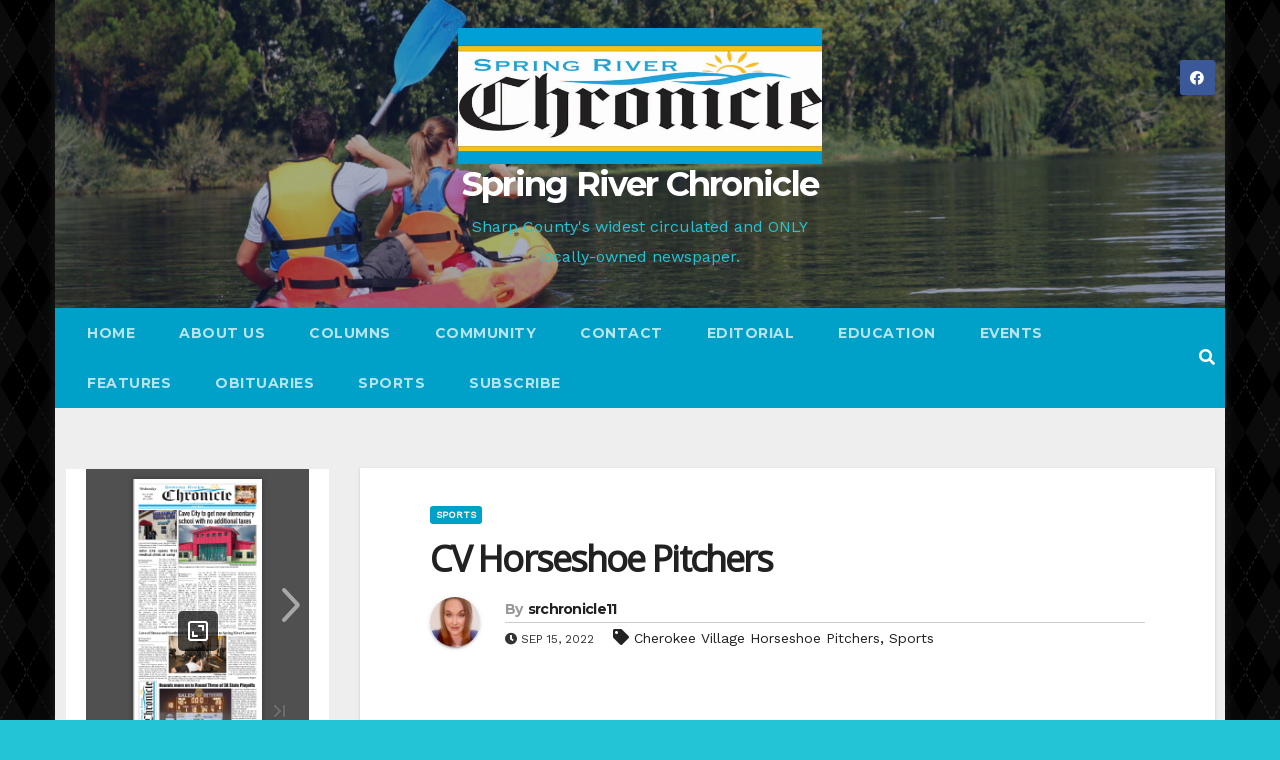

--- FILE ---
content_type: text/html
request_url: https://online.fliphtml5.com/wuzzf/jkcn/
body_size: 796
content:
<!DOCTYPE html PUBLIC "-//W3C//DTD XHTML 1.0 Transitional//EN" "http://www.w3.org/TR/xhtml1/DTD/xhtml1-transitional.dtd">
<html xmlns="http://www.w3.org/1999/xhtml">
<head>
	<title>SRC11-26-25 FINAL</title>
	<meta http-equiv="Content-Type" content="text/html; charset=utf-8" />
	<meta name="viewport" content="width=device-width, initial-scale=1.0, minimum-scale=1.0, maximum-scale=1.0, user-scalable=no">
	<meta http-equiv="Expires" content="0">
	<meta http-equiv="Pragma" content="no-cache">
	<meta http-equiv="Cache-control" content="no-cache">
	<meta http-equiv="Cache" content="no-cache">
	<meta name="apple-mobile-web-app-capable" content="yes" />
	<meta name="monitor-signature" content="monitor:player:html5">
	<meta name="apple-mobile-web-app-status-bar-style" content="black" />
	<meta http-equiv="X-UA-Compatible" content="chrome=1,IE=edge">
	<meta name="robots" content="max-image-preview:large"/>
		<link rel="alternate" type="application/json+oembed" href="https://fliphtml5.com/oembed/?url=https%3A%2F%2Fonline.fliphtml5.com%2Fwuzzf%2Fjkcn%2F&format=json" title="SRC11-26-25 FINAL" />
		<link rel="alternate" type="application/xml+oembed" href="https://fliphtml5.com/oembed/?url=https%3A%2F%2Fonline.fliphtml5.com%2Fwuzzf%2Fjkcn%2F&format=xml" title="SRC11-26-25 FINAL" />
			<link rel="icon" href="" rel="shortcut icon" type="image/x-icon">
	<meta name="keywords" content="" />
	<meta name="description" content="" />
	<meta name="generator" content="fliphtml5.com" />
	<link rel="image_src" href="https://online.fliphtml5.com/wuzzf/jkcn/files/shot.jpg?v=2"/>
	<meta name="og:image" content="https://online.fliphtml5.com/wuzzf/jkcn/files/shot.jpg?v=2">
	<meta property="og:image" content="https://online.fliphtml5.com/wuzzf/jkcn/files/shot.jpg?v=2">
	<meta property="og:title" content="SRC11-26-25 FINAL" />
	<meta property="og:type" content="article" />
	<meta property="og:url" content="https://online.fliphtml5.com/wuzzf/jkcn/" />
	<meta property="og:description" content="" />
	<meta itemprop="name" content="SRC11-26-25 FINAL">
	<meta itemprop="description" content="">
	<meta itemprop="image" content="https://online.fliphtml5.com/wuzzf/jkcn/files/shot.jpg?v=2">
	<meta name="twitter:site" content="@FlipHTML5">
	<meta name="twitter:title" content="SRC11-26-25 FINAL">
	<meta name="twitter:description" content="">
	<meta name="twitter:image" content="https://online.fliphtml5.com/wuzzf/jkcn/files/shot.jpg?v=2">
	<meta name="twitter:card" content="player">
	<meta name="twitter:player:width" content="400">
	<meta name="twitter:player:height" content="300">
	<meta name="twitter:player" content="https://online.fliphtml5.com/wuzzf/jkcn/">
	<link rel="canonical" href="https://online.fliphtml5.com/wuzzf/jkcn/">
	<style>
		html{width:100%;height:100%;left:0;top:0;margin:0;padding:0;position:fixed;}
		body{width:100%;height:100%;left:0;top:0;margin:0;padding:0;position:fixed;}
	</style>
	<link rel="preload" as="image" href="files/large/a632add3264d8cd823f65b979d6055e8.webp?1764945853" fetchpriority="high">
</head>
<body>
	<div id="tmpLoading" style="width: 100%; height: 100%; position: absolute; z-index: -2;background:#323232;"></div>
	
	<script type="text/javascript" src="javascript/config.js?1765271412"></script>
	
	<script type="text/javascript" src="//static.fliphtml5.com/resourceFiles/html5_templates/js/LoadingJS.js?290872dc1aaf7364575b08ab183af6f8"></script>
	<script type="text/javascript" src="//static.fliphtml5.com/resourceFiles/html5_templates/template/Popular/resource_skeleton.js?0dffc861349a8f714db89e5317716b21"></script>
</body>
</html>

--- FILE ---
content_type: text/javascript
request_url: https://online.fliphtml5.com/wuzzf/jkcn/javascript/config.js?1765271412
body_size: 20126
content:
var htmlConfig = {"bookConfig":"[base64]","aliasConfig":{"appName":["","",""],"totalPageCount":[],"largePageWidth":[],"largePageHeight":[],"normalPath":[],"largePath":[],"thumbPath":[],"ToolBarsSettings":[],"TitleBar":[],"appLogoIcon":["appLogoIcon"],"appLogoLinkURL":["appLogoLinkURL"],"bookTitle":[],"bookDescription":[],"ButtonsBar":[],"ShareButton":[],"ShareButtonVisible":["socialShareButtonVisible"],"ThumbnailsButton":[],"ThumbnailsButtonVisible":["enableThumbnail"],"ZoomButton":[],"ZoomButtonVisible":["enableZoomIn"],"FlashDisplaySettings":[],"MainBgConfig":[],"bgBeginColor":["bgBeginColor"],"bgEndColor":["bgEndColor"],"bgMRotation":["bgMRotation"],"backGroundImgURL":["mainbgImgUrl","innerMainbgImgUrl"],"pageBackgroundColor":["pageBackgroundColor"],"flipshortcutbutton":[],"BookMargins":[],"topMargin":[],"bottomMargin":[],"leftMargin":[],"rightMargin":[],"HTMLControlSettings":[],"linkconfig":[],"LinkDownColor":["linkOverColor"],"LinkAlpha":["linkOverColorAlpha"],"OpenWindow":["linkOpenedWindow"],"searchColor":[],"searchAlpha":[],"SearchButtonVisible":["searchButtonVisible"],"productName":[],"homePage":[],"enableAutoPlay":["autoPlayAutoStart"],"autoPlayDuration":["autoPlayDuration"],"autoPlayLoopCount":["autoPlayLoopCount"],"BookMarkButtonVisible":[],"googleAnalyticsID":["googleAnalyticsID"],"OriginPageIndex":[],"HardPageEnable":["isHardCover"],"UIBaseURL":[],"RightToLeft":["isRightToLeft"],"LeftShadowWidth":["leftPageShadowWidth"],"LeftShadowAlpha":["pageShadowAlpha"],"RightShadowWidth":["rightPageShadowWidth"],"RightShadowAlpha":["pageShadowAlpha"],"ShortcutButtonHeight":[],"ShortcutButtonWidth":[],"AutoPlayButtonVisible":["enableAutoPlay"],"DownloadButtonVisible":["enableDownload"],"DownloadURL":["downloadURL"],"HomeButtonVisible":["homeButtonVisible"],"HomeURL":["btnHomeURL"],"BackgroundSoundURL":["bacgroundSoundURL"],"PrintButtonVisible":["enablePrint"],"toolbarColor":["mainColor","barColor"],"loadingBackground":["mainColor","barColor"],"BackgroundSoundButtonVisible":["enableFlipSound"],"FlipSound":["enableFlipSound"],"MiniStyle":["userSmallMode"],"retainBookCenter":["moveFlipBookToCenter"],"totalPagesCaption":["totalPageNumberCaptionStr"],"pageNumberCaption":["pageIndexCaptionStrs"]},"aliasLanguage":{"frmPrintbtn":["frmPrintCaption"],"frmPrintall":["frmPrintPrintAll"],"frmPrintcurrent":["frmPrintPrintCurrentPage"],"frmPrintRange":["frmPrintPrintRange"],"frmPrintexample":["frmPrintExampleCaption"],"btnLanguage":["btnSwicthLanguage"],"btnTableOfContent":["btnBookMark"],"btnExitFullscreen":["btnDisableFullScreen"],"btnFullscreen":["btnFullScreen"],"btnHome":["homebtnHelp"],"btnMore":["btnMoreOptionsLeft"],"frmToc":["btnBookMark"],"frmSearch":["btnSearch"],"frmLinkLabel":["lblLink"]},"meta":{"htmlTemplate":"Popular","theme":"Default","title":"SRC11-26-25 FINAL","description":"","url":"https:\/\/online.fliphtml5.com\/wuzzf\/jkcn\/index.html","pageCount":6,"pageWidth":792,"pageHeight":1548,"template":"Popular"},"project-config":[],"bmtConfig":{"tabs":[],"onSideEdge":false,"horizontalText":false,"hasTexture":false},"videoList":[],"staticAd":{"haveAd":false,"bgColor":"#000","bgOpacity":1,"interval":0,"adPosition":0,"data":[]},"language":[{"language":"English","btnFirstPage":"First","btnNextPage":"Next Page","btnLastPage":"Last","btnPrePage":"Previous Page","btnDownload":"Download","btnPrint":"Print","btnSearch":"Search","btnClearSearch":"Clear","frmSearchPrompt":"Enter key to search.","btnBookMark":"Table of content","btnHelp":"Help","btnHome":"Home","btnFullscreen":"Fullscreen","btnSoundOn":"Sound On","btnSoundOff":"Sound Off","btnShareEmail":"Email","btnSocialShare":"Social Share","btnZoomIn":"Zoom In","btnZoomOut":"Zoom Out","btnDragToMove":"Move by mouse drag","btnAutoFlip":"Auto Flip","btnStopAutoFlip":"Stop Auto Flip","btnGoToHome":"Return Home","frmHelpCaption":"Help","frmHelpTip1":"Double click to zoom in or out","frmHelpTip2":"Drag the page corner to view","frmPrintCaption":"Print","frmPrintBtnCaption":"Print","frmPrintPreparePage":"Preparing Page:","frmPrintPrintFailed":"Print Failed:","pnlSearchInputInvalid":"The search text is too short.","loginCaption":"Login","loginInvalidPassword":"Not a valid password!","loginPasswordLabel":"Password:","loginBtnLogin":"Login","loginBtnCancel":"Cancel","btnThumb":"Thumbnails","lblPages":"Pages:","lblPagesFound":"Pages:","lblPageIndex":"Page","btnAbout":"About","frnAboutCaption":"About & Contact","btnSinglePage":"Single Page","btnDoublePage":"Double Page","tipChangeLanguage":"Please select a language below...","btnMoreOptionsRight":"More Options","btnFit":"Fit Window","smallModeCaption":"Click to view in fullscreen","btnAddAnnotation":"Add Annotations","btnAnnotation":"Annotations","FlipPageEditor_SaveAndExit":"Save and Exit","FlipPageEditor_Exit":"Exit","DrawToolWindow_Redo":"Redo","DrawToolWindow_Undo":"Undo","DrawToolWindow_Clear":"Clear","DrawToolWindow_Brush":"Brush","DrawToolWindow_Width":"Width","DrawToolWindow_Alpha":"Alpha","DrawToolWindow_Color":"Color","DrawToolWindow_Eraser":"Eraser","DrawToolWindow_Rectangular":"Rectangular","DrawToolWindow_Ellipse":"Ellipse","TStuff_BorderWidth":"Border Width","TStuff_BorderAlph":"Border Alpha","TStuff_BorderColor":"Border Color","DrawToolWindow_TextNote":"Text Note","AnnotMark":"Bookmarks","lastpagebtnHelp":"Last page","firstpagebtnHelp":"First page","aboubtnHelp":"About","screenbtnHelp":"Open this application in full-screen mode","helpbtnHelp":"Show help","searchbtnHelp":"Search from pages","pagesbtnHelp":"Take a look at the thumbnail of this brochure","bookmarkbtnHelp":"Open Bookmarks","AnnotmarkbtnHelp":"Open Table of content","printbtnHelp":"Print the brochure","soundbtnHelp":"Turn on or off the sound","sharebtnHelp":"Send Email to","socialSharebtnHelp":"Social Share","zoominbtnHelp":"Zoom in","downloadbtnHelp":"Downdlaod this brochure","pagemodlebtnHelp":"Switch Single and double page mode","languagebtnHelp":"Switch Lauguage","annotationbtnHelp":"Add Annotation","addbookmarkbtnHelp":"Add Bookmark","removebookmarkbtnHelp":"Remove Bookmark","updatebookmarkbtnHelp":"Update Bookmark","btnShoppingCart":"Shopping Cart","Help_ShoppingCartbtn":"Shopping Cart","Help_btnNextPage":"Next page","Help_btnPrePage":"Previous page","Help_btnAutoFlip":"Auto filp","Help_StopAutoFlip":"Stop atuo filp","btnaddbookmark":"Add","btndeletebookmark":"Delete","btnupdatebookmark":"Update","frmyourbookmarks":"Your bookmarks","frmitems":"items","DownloadFullPublication":"Full Publication","DownloadCurrentPage":"Current Page","DownloadAttachedFiles":"Attached Files","btnCopy":"Copy Button","infCopyToClipboard":"Your browser does not support clipboard.","restorePage":"Would you like to restore your previous session?","tmpl_Backgoundsoundon":"Background Sound On","tmpl_Backgoundsoundoff":"Background Sound Off","tmpl_Flipsoundon":"Flip Sound On","tmpl_Flipsoundoff":"Flip Sound Off","Help_PageIndex":"The current page number","tmpl_PrintPageRanges":"PAGE RANGES","tmpl_PrintPreview":"PREVIEW","btnSelection":"Select Text","loginNameLabel":"Name:","btnGotoPage":"Go","btnSettings":"Setting","soundSettingTitle":"Sound Setting","closeFlipSound":"Page-flipping Sound","closeBackgroundSound":"Background Sound","frmShareCaption":"Share","frmShareLinkLabel":"Link:","frmShareBtnCopy":"Copy","frmShareItemsGroupCaption":"Social Share","frmPanelTitle":"Share it","frmShareQRcode":"QRCode","TAnnoActionPropertyStuff_GotoPage":"Go to page","btnPageBack":"Backward","btnPageForward":"Forward","SelectTextCopy":"Copy Selected Text","selectCopyButton":"Copy","TStuffCart_TypeCart":"Shopping Cart","TStuffCart_DetailedQuantity":"Quantity","TStuffCart_DetailedPrice":"Price","ShappingCart_Close":"Close","ShappingCart_CheckOut":"Checkout","ShappingCart_Item":"Item","ShappingCart_Total":"Total","ShappingCart_AddCart":"Add to cart","ShappingCart_InStock":"In Stock","TStuffCart_DetailedCost":"Shipping cost","TStuffCart_DetailedTime":"Delivery time","TStuffCart_DetailedDay":"day(s)","ShappingCart_NotStock":"Not enough in stock","btnCrop":"Crop","btnDragButton":"Drag","btnFlipBook":"Flip Book","btnSlideMode":"Slide Mode","btnSinglePageMode":"Single Page Mode","btnVertical":"Vertical Mode","btnHotizontal":"Horizontal Mode","btnClose":"Close","btnBookStatus":"Book View","checkBoxInsert":"Insert Current Page","lblLast":"This is the last page.","lblFirst":"This is the first page.","lblFullscreen":"Click to view in fullscreen","lblName":"Name","lblPassword":"Password","lblLogin":"Login","lblCancel":"Cancel","lblNoName":"User name can not be empty.","lblNoPassword":"Password can not be empty.","lblNoCorrectLogin":"Please enter the correct user name and password.","btnVideo":"VideoGallery","btnSlideShow":"SlideShow","btnPositionToMove":"Move by mouse position","lblHelp1":"Drag the page corner to view","lblHelp2":"Double click to zoom in, out","lblCopy":"Copy","lblAddToPage":"add to page","lblPage":"Page","lblDescription":"Title","lblEdit":"Edit","lblDelete":"Delete","lblRemoveAll":"RemoveAll","tltCursor":"cursor","tltAddHighlight":"add highlight","tltAddTexts":"add texts","tltAddShapes":"add shapes","tltAddNotes":"add notes","tltAddImageFile":"add image file","tltAddSignature":"add signature","tltAddLine":"add line","tltAddArrow":"add arrow","tltAddRect":"add rect","tltAddEllipse":"add ellipse","lblDoubleClickToZoomIn":"Double click to zoom in.","frmShareLabel":"Share","frmShareInfo":"You can easily share this publication to social networks.Just cilck the appropriatebutton below.","frminsertLabel":"Insert to Site","frminsertInfo":"Use the code below to embed this publication to your website.","btnQRCode":"Click to scan QR code","btnRotateLeft":"Rotate Left","btnRotateRight":"Rotate Right","lblSelectMode":"Select view mode please.","frmDownloadPreview":"Preview","frmDownload":"Download","frmHowToUse":"How To Use","lblHelpPage1":"Swipe your finger to flip through pages.","lblHelpPage2":"Pinch to zoom or double-tap on the page.","lblHelpPage3":"Rotate your device to landscape mode for reading.","lblHelpPage4":"Access thumbnails, use the search function, or enable auto-flip.","lblHelpPage5":"Tap the logo to open a website.","TTActionQuiz_PlayAgain":"Do you wanna play it again","TTActionQuiz_Ration":"Your ratio is","frmTelephone":"Telephone list","btnDialing":"Dialing","lblSelectMessage":"Please copy the the text content in the text box","btnSelectText":"Select Text","btnNote":"Annotation","btnPhoneNumber":"Telephone","btnWeCharShare":"WeChat Share","btnMagnifierIn":"Magnifying Glass","btnMagnifierOut":"Magnifier Reduction","frmShareSmallProgram":"smallProgram","btnMagnifier":"Magnifier","frmPrintPrintLimitFailed":"Sorry, you can't print the pages.","infNotSupportHtml5":"HTML5 is not supported by your current web browser, please read the book with latestverson web browser. Here we recommend you to read it with Chrome.","btnReport":"Report","btnDoubleSinglePage":"Page switch","btnDownloadPosterPrompt":"Click to download the poster","infLongPressToSavePoster":"Press and hold the mobile terminal to save the poster","infLongPressToIndentify":"Long press to identify QR code","infScanCodeToView":"Scan code to read","frmaboutcaption":"Contact","frmaboutDESCRIPTION":"Description","frmaboutAUTHOR":"Author","frmaboutADDRESS":"Address","frmaboutEMAIL":"Email","frmaboutWEBSITE":"Website","frmaboutMOBILE":"Mobile","infDeleteNote":"Do you want to delete the note?","proFullScreenWarn":"Current browser does not support full-screen,Please use Chrome for best results","btnBack":"Backs","frmVideoListTitle":"Video list","frmVideoTitle":"Video","lblConfirm":"Confirm","frmBookMark":"Book Mark","btnExitFullscreen":"Exit fullscreen","btnMore":"More","frmPrintall":"Print All Pages","frmPrintcurrent":"Print Current Page","frmPrintRange":"Print Range","frmPrintexample":"Example: 2,3,5-10","frmPrintbtn":"Print","frmaboutcontactinformation":"Contact Information","frmSearch":"Search","frmToc":"Table of Contents","btnTableOfContent":"Show Table of Contents","frmLinkLabel":"Link","frmQrcodeCaption":"Scan the bottom two-dimensional code to view with mobile phone.","btnLanguage":"Change Language","msgConfigMissing":"Configuration file is missing, unable to open the book.","lblSave":"Save","accessRestrictedTitle":"Access Restricted","enterYourName":"Enter your name","enterVisitCode":"Please enter your password","enterReadingCode":"enter your reading code","enterTheReason":"Enter your reason for application","enterPhoneNumber":"Enter your email address","enterVerificationCode":"Enter your verification code","getVerificationCode":"Send","sendValidCodeSuccess":"Verification code sent","getVerificationCodePrompt":"Get a verification code sent to your email","enterPasswordPrompt":"Password required to proceed reading","leaveMsgSimilarBooks":"Explore More Books","leaveMsgToAuthor":"Contact Author","leaveMsgName":"Your Name","leaveMsgContact":"Your Contact Information (visible only to the author)","leaveMsgEnter":"Please Enter the Message","leaveMsgCancel":"Cancel","leaveMsgCommitTitle":"Submit","leaveMsgPrompt":"We will forward your message to the book uploader.","leaveMsgErrorPrompt":"Exception occurred. Please try again later","readingCodeErrorPrompt":"Invalid reading code. Please try again","passwordErrorPrompt":"Invalid password. Please try again","invalidPhoneNumber":"Invalid number. Please try again","invalidEmail":"Invalid Email. Please try again","verificationCodeErrorPrompt":"Invalid verification code. Please try again","codeSendingFrequent":"Frequent operation, please try again later","commiteTitle":"Verify","shamStopTitle":"The author's account privileges have resulted in book access suspension.","shamStopSubTitle":"Contact <a target='_blank' href='{%host}\/homepage\/{%uLink}\/' style='text-decoration: underline' >the author<\/a> for further information.","shamStopLeavePrompt":"Please complete the question.","shamStopLeaveMsgSuccessPrompt":"Send successfully","codeSending":"Sending","viewFullScreen":"Fullscreen","cardsSign":"click to view card","frmaboutViews":"Views","btnMessage":"Message","btnInstructions":"instructions","btnArticlePages":"Pages","btnArticleList":"Articles","btnCalendar":"Calendar","btnBook":"Book","btnEnlarge":"Enlarge","btnReduce":"Reduce","btnPrevArticle":"Prev Article","btnNextArticle":"Next Article","copySuccessfully":"Copy Successfully","cardsWechat":"Wechat","cardsTelephone":"phone","close":"close","jumpPageByEnterNumber":"Enter the page number to jump quickly to the specified page","jump":"Jump","relatedContent":"related information","brandTitleUndefined":"No brand name is set yet","more":"More","fold":"Put away","otherWorks":"other works","flipSound":"page turning sound","backgroundSound":"Background music","report":"report","copySuccessTip":"copy successfully","saveSuccessTip":"Saved successfully","scanCodeAddMy":"After saving, WeChat scan the code and add my friend","saveImg":"save Picture","searchTheBook":"Search this book content","historicalRecord":"history record","searchResultCount":"A total of {%count} results","noRelevantResults":"No relevant results","changeTheKeyWords":"Try another keyword ~","leastWordsTip":"Please enter at least 2 words","jumpPageInputTip":"Enter the page number to jump quickly to the specified page","jumpto":"Jump to","foldThumbnailTip":"Click here to put away the thumbnail ~","btnLoadingText":"In loading, it's fine soon","btnTitleText":"Read now","relatedInfoText":"Related Information","brandContactFrTitle":"Contact the author","shareFromPage":"Share starting from page N","TStuffShowInformatin_Width":"Background width","TStuffShowInformatin_Height":"Background height","TPageList_BlankPage":"Blank page","morePanelBookLink":"Link","morePanelPoster":"Poster","morePanelOtherShare":"Other","doublePageTitle":"Enable Landscape Mode to Read in Two-page View","doublePageAndroidTitle":"Enable Landscape Mode to Read in Two-page View?","doublePageDescription":"How to set landscape ?","doublePageGotIt":"Got it","doublePageAndroidSettingStep1":"1.Allow auto-rotation in phone settings","doublePageAndroidSettingStep2":"2.Allow landscape in browser settings","doublePageAndroidSettingStep3":"3.Turn your phone sideways to read","doublePageIPhoneSettingStep1":"1.Disable portrait orientation lock","doublePageIPhoneSettingStep2":"2.Rotate your phone","noFilesAvailablePrompt":"No Files Available!","reportBtn":"Report","reportConfirm":"Submit","reportCancel":"Cancel","reportAlertBoxCloseBtn":"Close","reportTitle":"Please select the reason for reporting","reportSuccessPrompt":"Report successful","reportError":"Report failed","reportNetworkError":"Report failed, request link error","reportDescErrorPrompt":"Detailed description cannot be empty or contain only whitespace characters","reportContactErrorPrompt":"Contact information cannot be empty or contain only whitespace characters","reportTextareaPlaceholder":"Please provide detailed reasons for reporting (required)","reportNumberPlaceholder":"Please provide a valid phone number for better understanding of the situation;otherwise, it will not be processed","reportReasonSource":"Please select the reason for reporting; Piracy Copyright Infringement; Medical HealthPlastic Surgery False Advertising; Cult Violation of National Policies; Pornography GamblingDrugs Pyramid Scheme; Other reasons","businessNone":"None","lblSimulatePageFlip":"Simulate page-flipping on a computer","lblSimulatePageSlide":"Tailor to the sliding habits on a tablet","suspendedForExpiredMembership":"Due to the expiration of the account member service, the access to the book has been suspended by the system","suspendedForMaxReadLimit":"Due to the account reading times being exhausted, the book has been suspended by the system","suspendedForReadLimit":"Due to the limit on the number of readings, the access to the book has been suspended by the system","suspendedForContact":"To resume it, you can contact the author directly.","expiredRedirectButton":"Explore More Books","btnPhoneticReading":"Listen","btnPhoneticTips":"You can listen to and read this book at the same time.","articleSummary":"Article Summary","articleFirst":"This is the first article.","articleLast":"This is the last article.","articleBack":"Back","multimediaSoundOn":"Music on","multimediaSoundOff":"Music off","downloadRestrictionTips":"Download access for this book is restricted by the publisher.","encrpytionSearchTips":"The book has restricted access.<br\/>Please obtain permission before searching.","chatbotBtnTips":"Hi~ Ask me about the book here!","searchMatchType":"Split term search","settingMultimediaSoundTitle":"Music","settingMultimediaSoundPlayTips":"There are pages without music currently. Once music is enabled, it will only play on pages with music.","settingMultimediaSoundPauseTips":"After music is disabled, pages with music will no longer play.","downloadingTips":"Downloading...","downloadSuccessfully":"Download successful!","comment_title":"Reader Message","comment_userNameTip":"Name","comment_numTip":"Contact Number (visible to author only)","comment_leaveMess":"Please enter your message","comment_submitText":"Submit","comment_emptyPrompt":"Be the first to post a message!","comment_closeLeaveMessage1":"Sorry!","comment_closeLeaveMessage2":"The author has disabled the display of messages","comment_closeLeaveMessage3":"You cannot view other readers' messages","comment_successMess":"Message submitted successfully","comment_successShowText":"Your message will be displayed after admin approval","comment_successHideText":"The admin will receive your message","comment_successGotIt":"Got it","comment_loadingText":"Loading, please wait...","comment_noMoreText":"No more messages...","comment_emptyErrorMsg":"Message content cannot be empty","comment_specialErrorMsg":"Message content cannot contain special characters","comment_frequentlyErrorMsg":"Sorry, you're posting too frequently. Please wait a moment before submitting again.","comment_errorMsg":"Sorry, due to system busy, submission failed. Please try again later.","comment_username":"Anonymous","comment_authorName":"Author","comment_replyMsg":"Reply","accessLimitedText":"The book is protected. Please purchase it, or verify password \/ your email to continue reading.","printRestrictionTips":"*Print access for this book is restricted by the publisher.","lblVerifyPwdBtn":"Verify","ariaPage":"Page","ariaAddBookmark":"Add bookmark","ariaColorSelection":"Color selection","ariaShareLink":"Book link","ariaCopy":"Copy","ariaPreviousPage":"Previous page","ariaNextPage":"Next page","ariaFirstPage":"First page","ariaLastPage":"Last page","ariaSearchTableOfContents":"Search table of contents","ariaPageNumber":"Page number","decreaseFontSizeBtn":"Decrease font size","increaseFontSizeBtn":"Increase font size","shareItem_email":"Email","shareItem_copy":"Copy","shareItem_qrcode":"QRcode","shareItem_poster":"Poster","shareItem_more":"More"}],"ols":[],"slideshow":[],"pageEditor":[],"flipByAudio":null,"downloadconfig":{"pdf":null,"isDownloadProject":false,"isDownloadAttach":false,"attachments":[],"hideDownloadSinglePage":false},"assistantConfig":null,"phoneNumber":[],"bookPlugin":null,"fliphtml5_pages":"[base64]","slider":[],"downloadConfig":null,"fileExist":{"pageEditor":0,"updateEditorTime":1765271412,"plugin":0},"loadingConfig":{"loadingBackground":"#323232","loadingCaptionColor":"#DDDDDD","loadingCaption":"","loadingCaptionFontSize":"20","loadingPicture":"","loadingPictureHeight":"150","showLoadingGif":"Yes","loadingVideo":"","loadingDisplayTime":"0","alwaysDoublePageOnMobile":"false","isEncryptionBook":false,"isFakeStopBook":0}};